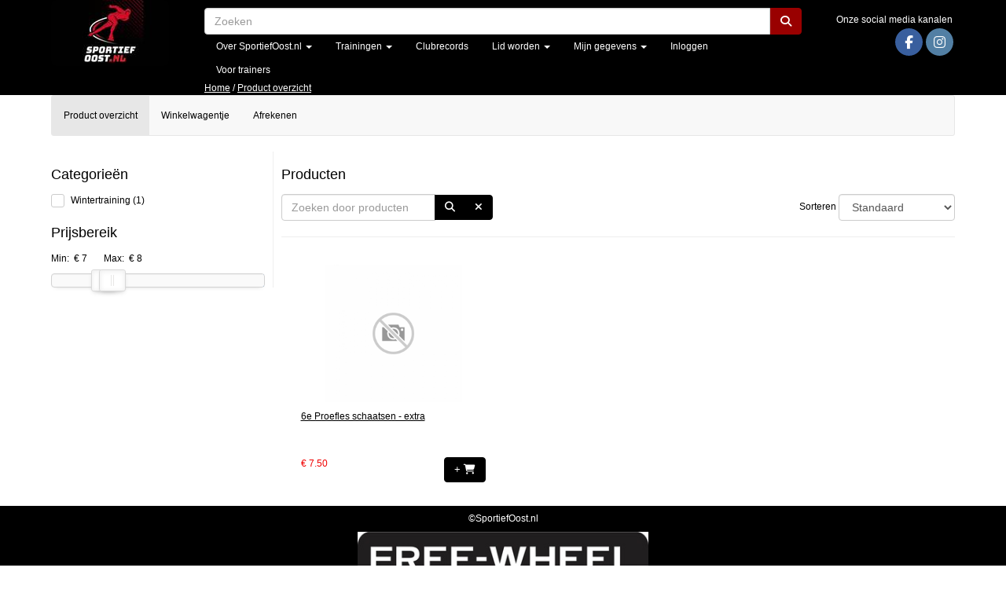

--- FILE ---
content_type: text/html; charset=UTF-8
request_url: https://www.sportiefoost.nl/shop
body_size: 6063
content:
<!DOCTYPE html>
<html>
<head>
<meta http-equiv="X-UA-Compatible" content="IE=edge" />
<meta charset="UTF-8">
<meta name="viewport" content="width=device-width, initial-scale=1">
<meta property="og:title" content="Product overzicht - SportiefOost.NL (powered by e-captain.nl)" />
<meta property="og:image" content="" />  
<meta property="og:url" content="https://www.sportiefoost.nl/shop" />
<title>Product overzicht - SportiefOost.NL (powered by e-captain.nl)</title>
<link rel="shortcut icon" type="image/x-icon" href="https://www.sportiefoost.nl/images/favicon.ico">
<link rel="apple-touch-icon" href="https://www.sportiefoost.nl/images/favicon.ico">

	<link type="text/css" media="screen" rel="stylesheet" href="/inc/jquery/ui/jquery-ui.css">
<link href="/inc/bootstrap/3.3.7/css/bootstrap.min.css" rel="stylesheet" media="all">
	<link href="/inc/css/cms2/nouislider.min.css" rel="stylesheet">
	<link rel="stylesheet" type="text/css" href="/cms/page104_0.css">
<link href="/inc/fontawesome/css/v4-shims.css" rel="stylesheet">
<link href="/inc/fontawesome/css/all.min.css" rel="stylesheet">
<link type="text/css" media="screen" rel="stylesheet" href="/inc/bootstrap-datepicker/css/bootstrap-datepicker3.css">
<link type="text/css" media="screen" rel="stylesheet" href="/inc/bootstrap/css/awesome-bootstrap-checkbox.css">

	<link rel="stylesheet" href="/inc/bootstrap/css/bootstrap-submenu.css">
	<!-- Latest compiled and minified JavaScript -->
<script type="text/javascript" src="/inc/jquery/jquery-1.11.3.min.js"></script>
<script type="text/javascript" src="/inc/jquery/ui/jquery-ui.min.js"></script>
<script type="text/javascript" src="/inc/jquery/ui/jquery.ui.touch-punch.min.js"></script>
<script src="/inc/bootstrap/3.3.7/js/bootstrap.min.js"></script>
<!--[if lt IE 9]>
<script type="text/javascript" src="/inc/js/cms2/respond.min.js"></script>
<![endif]-->

<SCRIPT type="text/javascript" src="/inc/js/widgets/ajaxoverlay.js?1492515548"></SCRIPT>
<SCRIPT type="text/javascript" src="/inc/js/widgets/refreshwidget.js?1609234483"></SCRIPT>
<SCRIPT type="text/javascript" src="/inc/js/showdialog.js?1601017453"></SCRIPT>
<SCRIPT type="text/javascript" src="/inc/js/cms2hover.js?1492515551"></SCRIPT>
<SCRIPT type="text/javascript" src="/inc/js/cms2/nouislider.min.js?1492515548"></SCRIPT>
<SCRIPT type="text/javascript" src="/inc/js/cms2/wNumb.js?1492515548"></SCRIPT>
<SCRIPT type="text/javascript" src="/inc/js/cms2menu.js?1568361755"></SCRIPT>
<SCRIPT type="text/javascript" src="/inc/js/cms2/scrolling.js?1492515548"></SCRIPT>


	<script type="text/javascript" src="/inc/bootstrap/js/bootstrap-submenu.min.js"></script>
        <script type="text/javascript" src="/inc/bootstrap/js/bootstrap-hover-dropdown.min.js"></script>

				<script>
				// Define dataLayer and the gtag function.
				window.dataLayer = window.dataLayer || [];
				function gtag(){dataLayer.push(arguments);}

				// Set default consent to 'denied' as a placeholder
				// Determine actual values based on your own requirements
				gtag('consent', 'default', {
					ad_storage: 'denied',
					ad_user_data: 'denied',
					ad_personalization: 'denied',
					analytics_storage: 'denied'
				});
				
					</script>
				
				<!-- Global site tag (gtag.js) -->
				<script async src='https://www.googletagmanager.com/gtag/js?id=UA-149369671-1'></script>
				<script>
				window.dataLayer = window.dataLayer || [];
				function gtag(){dataLayer.push(arguments);}
				gtag('js', new Date());

				gtag('config', 'UA-149369671-1');
				</script>
				
				<script>
					function consentGranted() {
						gtag('consent', 'update', {
							ad_user_data: 'granted',
							ad_personalization: 'granted',
							ad_storage: 'granted',
							analytics_storage: 'granted'
						});
					}
					function consentDenied() {
						gtag('consent', 'update', {
							ad_user_data: 'denied',
							ad_personalization: 'denied',
							ad_storage: 'denied',
							analytics_storage: 'denied'
						});
					}
				</script>
				

</head>
<body>
<header id='sect949'><div class="container outercontainer">
<div class="row" id="row949"><div class="col-xs-12 col-sm-2 col-md-2" id="col950"><div id='c787'>

<div id="widgetContainerw11386" class="widgetContainer" data-widgetid="w11386" style="position: relative; clear: both;">
    
            				
		
            
                <a class='taphover_w11386' href='/welkombijsportiefoost' >
                          
        				
	
		            
	        
        
	                
        <div style="text-align: left;">                    <div class=imagediv_w11386 style="text-align: left; display: inline-block;">
                            <img class=img-rounded id=imagewidget_w11386 src="/images/logo-thumb.jpg" alt="logo" style="max-width: 150px; max-height: 84px;  width: 100%; height: 100%;">
            
        
            </div>
            </div>        </a>
      
		
            
</div>
</div></div><div class="col-xs-12 col-sm-8 col-md-8" id="col951"><div id='c953'>

<div id="widgetContainerw11389" class="widgetContainer" data-widgetid="w11389" style="position: relative; clear: both;">
    <div id="w11389">
        <div class="row">
            <div class="col-md-12">
                                <form name='myformw11389'  id='myformw11389'  method='POST' action='/zoeken'>
<input type='hidden' name='sender' id='sender' class='sender'>

                    <input type='hidden' name='id_page' value='104'>
                    <p></p>    
                    <div class="input-group">
                        <input type="text" class="form-control" id="searchw11389" name="search" value="" placeholder="Zoeken" style="border-radius: 4px 0px 0px 4px; ">
                        <span class="input-group-btn">
                            <button type="submit" id="btnsearchw11389" name="btnsearchw11389"  class="btn btn-default " style=""  ><i class='fa fa-search'></i></button>
                        </span>
                    </div>
                </form>
            </div>
        </div>
    </div>   
</div>
</div><div id='c525'><nav class="navbar yamm navbar-default" id="navMenu2">
				<div class="container-fluid" style="background-color: transparent;"><div class="navbar-header"><button type="button" class="navbar-toggle collapsed" data-toggle="collapse" data-target="#colMenu2">
		<span class="sr-only">Toggle navigation</span>
		<span class="icon-bar"></span>
		<span class="icon-bar"></span>
		<span class="icon-bar"></span>
		</button></div>
<div class="collapse navbar-collapse" id="colMenu2"><ul class="nav navbar-nav navbar-left"><li class="dropdown"><a  class="dropdown-toggle" style="cursor: pointer;" data-toggle="dropdown" data-hover="dropdown" data-close-others="false">Over SportiefOost.nl <span class="caret"></span></a><ul class="dropdown-menu dropdown-menu-left" role="menu"><li><a href="/algemeen">Algemeen</a></li><li class="dropdown-submenu"><a  style="cursor: pointer;" data-toggle="dropdown" data-hover="dropdown" data-close-others="false">Organisatie</a><ul class="dropdown-menu dropdown-menu-left" role="menu"><li><a href="/bestuur">Bestuur</a></li><li><a href="/commissies">Commissies</a></li><li><a href="/statuten">Statuten</a></li><li><a href="/huishoudelijk-reglement">Huishoudelijk reglement</a></li><li><a href="/privacyverklaring">Privacyverklaring</a></li></ul></li><li class="dropdown-submenu"><a  style="cursor: pointer;" data-toggle="dropdown" data-hover="dropdown" data-close-others="false">Veilig Sporten</a><ul class="dropdown-menu dropdown-menu-left" role="menu"><li><a href="/veilig-sporten">Beleid Veilig Sporten</a></li></ul></li></ul></li><li class="dropdown"><a  class="dropdown-toggle" style="cursor: pointer;" data-toggle="dropdown" data-hover="dropdown" data-close-others="false">Trainingen <span class="caret"></span></a><ul class="dropdown-menu dropdown-menu-left" role="menu"><li class="dropdown-submenu"><a  style="cursor: pointer;" data-toggle="dropdown" data-hover="dropdown" data-close-others="false">Schaatstraining</a><ul class="dropdown-menu dropdown-menu-left" role="menu"><li><a href="/overzicht-groepsindeling">Groepsindeling schaatstraining</a></li><li><a href="/pupillen">Pupillen</a></li><li><a href="/junioren-en-senioren">Junioren en senioren</a></li><li><a href="/trainingstijden">Trainingstijden</a></li><li><a href="/kosten-schaatsen">Kosten</a></li></ul></li><li class="dropdown-submenu"><a  style="cursor: pointer;" data-toggle="dropdown" data-hover="dropdown" data-close-others="false">Zomertraining</a><ul class="dropdown-menu dropdown-menu-left" role="menu"><li><a href="/zomertraining">Zomertrainingen</a></li><li><a href="/trainingstijden-zomertraining">Trainingstijden zomertraining</a></li><li><a href="/kosten-zomertraining">Kosten zomertraining</a></li></ul></li><li><a href="/aangepast">Aangepast sporten</a></li><li><a href="/kleding">Clubkleding</a></li></ul></li><li><a href="/clubrecords">Clubrecords</a></li><li class="dropdown"><a  class="dropdown-toggle" style="cursor: pointer;" data-toggle="dropdown" data-hover="dropdown" data-close-others="false">Lid worden <span class="caret"></span></a><ul class="dropdown-menu dropdown-menu-left" role="menu"><li><a href="/aanmelden">Direct aanmelden als lid</a></li><li><a href="/aanmelden-voor-een-proefles">Proefles schaatsen</a></li><li><a href="/aanmelden-voor-een-proefles2">Proefles skeeleren</a></li><li><a href="/aanmelden-na-proeflessen">Lid worden na proeflessen</a></li></ul></li><li class="dropdown"><a  class="dropdown-toggle" style="cursor: pointer;" data-toggle="dropdown" data-hover="dropdown" data-close-others="false">Mijn gegevens <span class="caret"></span></a><ul class="dropdown-menu dropdown-menu-left" role="menu"><li><a href="/aanmelden-voor-zomertraining">Aanmelden voor zomertraining</a></li><li><a href="/aanmelden-voor-wintertraining">Aanmelden wintertraining</a></li><li><a href="/mijn-sportief/mijn-gegevens">Mijn gegevens</a></li><li><a href="/mijn-sportief/facturen">Mijn facturen</a></li><li><a href="/mijn-sportief/account">Inloggegevens</a></li><li><a href="/mijn-sportief/opzeggen">Beëindigen lidmaatschap</a></li></ul></li><li><a href="/mijn-sportief/login">Inloggen</a></li><li><a href="#">Voor trainers</a></li></ul></div>	</div>
		</nav></div><div id='c740'><div class='breadcrumbs' style='text-align: left;'><a href='/welkombijsportiefoost' target='_self'>Home</a> / <a href='/shop' target='_self'>Product overzicht</a></div></div></div><div class="col-xs-12 col-sm-2 col-md-2" id="col952"><div id='c960'><div id='w11390'><br>Onze social media kanalen&nbsp;<a href='https://www.facebook.com/pg/SportiefOostnederland/' target='_blank' title='Facebook'><div class='wgSM fb img-circle' data-hovercolor="#FFFFFF" data-hoverbgcolor="#748FBB"><i class='fa fa-facebook'></i></div></a><a href='https://www.instagram.com/sportiefoost.nl/' target='_blank' title='Instagram'><div class='wgSM ig img-circle' data-hovercolor="#FFFFFF" data-hoverbgcolor="#94B2CC"><i class='fa fa-instagram'></i></div></a></div></div></div></div>
</div>
</header>
<div id="divmain" ><section id="pagemain">
<section id="sect1023"><div class="container">
<div class="row" id="row1023"><div class="col-xs-12 col-sm-12 col-md-12" id="col1025"><div id='c1027'><nav class="navbar yamm navbar-default" id="navMenu6">
				<div class="container-fluid" style="background-color: transparent;"><div class="navbar-header"><button type="button" class="navbar-toggle collapsed" data-toggle="collapse" data-target="#colMenu6">
		<span class="sr-only">Toggle navigation</span>
		<span class="icon-bar"></span>
		<span class="icon-bar"></span>
		<span class="icon-bar"></span>
		</button></div>
<div class="collapse navbar-collapse" id="colMenu6"><ul class="nav navbar-nav navbar-left"><li><a href="/shop">Product overzicht</a></li><li><a href="/shop/winkelwagentje">Winkelwagentje</a></li><li><a href="/shop/afrekenen">Afrekenen</a></li></ul></div>	</div>
		</nav></div></div></div>
</div></section><section id="sect1024"><div class="container">
<div class="row" id="row1024"><div class="col-xs-12 col-sm-12 col-md-12" id="col1026"><div id='c1028'>

<div id="widgetContainerw7982" class="widgetContainer" data-widgetid="w7982" style="position: relative; clear: both;">
    <div id="w7982" class="shop">
                    <form name='myformw7982'  id='myformw7982'  method='POST' action='/shop'>
<input type='hidden' name='sender' id='sender' class='sender'>

            <div class="row">
                <div class="col-sm-3 shop_filter_col">
                                        <div class="filter_categories">
                        <h3 class="filter_heading">Categorieën</h3>
                        <ul class="filter_cat_list">
                                                    
                                                                                        
                                                            <li>
                                    <div class="checkbox">
                                        <input id="cat_cat_3" type="checkbox" name="cat_3" value="cat_3"  onchange="refreshShop('w7982');">
                                        <label for="cat_cat_3">Wintertraining (1)</label>
                                    </div>
                                </li>
                                                                            </ul>
                    </div>
                    <div class="filter_price">
                        <h3 class="filter_heading">Prijsbereik</h3>
                        Min:&nbsp; &euro; <span id='priceslider_min'>0</span> &nbsp; &nbsp; &nbsp; Max:&nbsp; &euro; <span id='priceslider_max'>0</span>
                        <br>
                        <div id="priceslider_outer">
                            <div id="priceslider" ></div>
                        </div>
                    </div>
                                                        </div>
                <div class="col-sm-9">
                    <h3>Producten</h3>
                                        <div class="row">
                        <div class="col-sm-6 form-inline" style='padding-top: 5px;'>
                            <div class="input-group shopsearch">
                                <input placeholder="Zoeken door producten" value="" class="form-control" name="prodsearch" id="prodsearch" type="text">
                                <span class="input-group-btn">
                                    <button type="button" id="btnsearch" name="btnsearch"  class="btn btn-default " style=""  onclick="refreshShop('w7982');"><i class='fa fa-search'></i></button>
                                    <button type="button" id="btnresetsearch" name="btnresetsearch"  class="btn btn-default " style=""  onclick="refreshShop('w7982','','',true);"><i class='fa fa-times'></i></button>
                                </span>
                            </div>
                        </div>
                        <div class="col-sm-6 form-inline text-right" style='padding-top: 5px;'>
                            Sorteren 
                            <select name="shopsort" class="form-control" onchange="refreshShop('w7982');">
                                                                                                                                                                                    <option value="standard" >Standaard</option>
                                                                                                                                                                                    <option value="price_asc" >Prijs laag-hoog</option>
                                                                                                                                                                                    <option value="price_desc" >Prijs hoog-laag</option>
                                                                                                                                                                                    <option value="prod_az" >Artikelnaam A-Z</option>
                                                                                                                                                                                    <option value="prod_za" >Artikelnaam Z-A</option>
                                                            </select>
                        </div>
                    </div>

                    <hr>

                                                                                    
                                                                                            <div class="row" style="margin-left: 0px; margin-right: 0px;">
                                                    <div class="col-sm-4 shop_overview_product">
                                <a href="/shop/product/205/6e-proefles-schaatsen-extra">
                                    <div class="shopImgDivw7982">
                                        <div class="imageCenterer">
                                                                                            <img src="/inc/images/no-image-found.jpg" alt="Geen afbeelding gevonden" class="img-responsive">
                                                                                    </div>
                                    </div>
                                </a>
                                <div class="shop_overview_product_title">
                                    <a href="/shop/product/205/6e-proefles-schaatsen-extra">6e Proefles schaatsen - extra</a>
                                </div>
                                <div class="shop_overview_product_bottom">
                                    <div class="shop_overview_product_price">
                                                                                    <span class="shop_price_color">&euro; 7.50</span>
                                                                            </div>
                                    <div class="shop_overview_product_addcart" >
                                        <a  href="/shop/product/205/6e-proefles-schaatsen-extra"  role="button" id="addcart205" class="btn btn-default shop_overview_addcart"  style=""  >+ <i class='fa fa-shopping-cart'></i></a>
                                    </div>
                                </div>
                            </div>
                        
                                                    </div>
                                                                        
                                    </div>
            </div>
            </form>
            </div>
    <script type="text/javascript">
        function refreshShop(id_widget, page, id_filter, searchreset) {
            values = $("#myform"+id_widget).serialize();

            var data = {};
            data.postvalues = values;
            data.id_filter_delete = id_filter;
            data.id_page	= 104;
            data.searchreset = searchreset;
            data.page		= page;
            data.minprice   = $('#priceslider_min').html();
            data.maxprice   = $('#priceslider_max').html();
            
            refreshWidget(id_widget, data);
        }
                   
        $("#prodsearch").keydown(function(e) {
            if (e.keyCode===13) {
                e.preventDefault();
                refreshShop('w7982');
            }
        });
        
        
        // Price slider
                                        
        // Minprice and maxprice
                                        
                                    
        $(document).ready(function() {
            var slider = $('#priceslider')[0];
            noUiSlider.create(slider, {
                start: [7, 8],
                connect: true,
                step: 1,
                range: {
                    'min': 0,
                    'max': 28
                },
                format: wNumb({
                    decimals: 0
                })
            });
            
            // Fill in the current value
            var priceValues = [
                $('#priceslider_min')[0],
                $('#priceslider_max')[0]
            ];
            
            // Change the values of the price spans
            slider.noUiSlider.on('update', function( values, handle ) {
                priceValues[handle].innerHTML = values[handle];
            });
            
            // Update the products in the overview
            slider.noUiSlider.on('end', function(){
                refreshShop('w7982');
            });
        });
    </script>
</div>
</div></div></div>
</div></section></section>
</div><div id='sect552'><div class="container outercontainer">
<div class="row" id="row552"><div class="col-xs-12 col-sm-12 col-md-12" id="col553"><div id='c556'><h4 style="text-align: center;">&copy;SportiefOost.nl</h4></div></div></div>
</div>
</div>
<footer id='sect563'><div class="container outercontainer">
<div class="row" id="row563"><div class="col-xs-12 col-sm-4 col-md-4" id="col564"></div><div class="col-xs-12 col-sm-4 col-md-4" id="col983"><div id='c995'>

<div id="widgetContainerw11391" class="widgetContainer" data-widgetid="w11391" style="position: relative; clear: both;">
    
            				
		
            
                <a class='taphover_w11391' href='https://www.freewheelshop.nl/' >
                          
        				
	
		            
	        
        
	                
        <div style="text-align: left;">         <div style="text-align: left; padding-bottom: 10px">             <div class=imagediv_w11391 style="text-align: left; display: inline-block;">
                            <img id=imagewidget_w11391 src="/images/free-wheel-s-s-logo-zwart-oranje-medium.jpg" alt="free-wheel-s-s-logo-zwart-oranje" style="max-width: 400px; max-height: 101px;  width: 100%; height: 100%;">
            
        
            </div>
         </div>     </div>        </a>
      
		
            
</div>
</div></div><div class="col-xs-12 col-sm-4 col-md-4" id="col984"></div></div>
</div>
</footer>
	

	<script type="text/javascript">$('.dropdown-submenu > a').submenupicker();</script>
</body>
</html>


--- FILE ---
content_type: text/css
request_url: https://www.sportiefoost.nl/cms/page104_0.css
body_size: 5307
content:
html{height:100%;}body{margin:0;padding:0;-webkit-font-smoothing:antialiased;-moz-font-smoothing:antialiased;-o-font-smoothing:antialiased;-moz-osx-font-smoothing:grayscale;}p{word-wrap:break-word;}*{outline:0 !important;}.nopadding{padding:0px;}.col-lg-1,.col-lg-10,.col-lg-11,.col-lg-12,.col-lg-2,.col-lg-3,.col-lg-4,.col-lg-5,.col-lg-6,.col-lg-7,.col-lg-8,.col-lg-9,.col-md-1,.col-md-10,.col-md-11,.col-md-12,.col-md-2,.col-md-3,.col-md-4,.col-md-5,.col-md-6,.col-md-7,.col-md-8,.col-md-9,.col-sm-1,.col-sm-10,.col-sm-11,.col-sm-12,.col-sm-2,.col-sm-3,.col-sm-4,.col-sm-5,.col-sm-6,.col-sm-7,.col-sm-8,.col-sm-9,.col-xs-1,.col-xs-10,.col-xs-11,.col-xs-12,.col-xs-2,.col-xs-3,.col-xs-4,.col-xs-5,.col-xs-6,.col-xs-7,.col-xs-8,.col-xs-9,.container{padding-left:10px;padding-right:10px;}.row{margin-left:-10px;margin-right:-10px;}.equalheight{overflow:hidden;}@media not print{.eqcol{margin-bottom:-99999px !important;padding-bottom:99999px !important;}}@-webkit-keyframes rotate{from{-webkit-transform:rotate(0deg);transform:rotate(0deg);} to{-webkit-transform:rotate(360deg);transform:rotate(360deg);}}@keyframes rotate{from{-webkit-transform:rotate(0deg);transform:rotate(0deg);} to{-webkit-transform:rotate(360deg);transform:rotate(360deg);}}.alert-success,.alert-success p{color:#3C763D !important;}.alert-danger,.alert-danger p{color:#A94442 !important;}.alert-warning,.alert-warning p{color:#8A6D3B !important;}.alert-info,.alert-info p{color:#31708F !important;}.imgcontainer{position:relative;}.imgdesc{float:left;position:absolute;left:0px;bottom:0px;color:#FFF !important;width:100%;background-color:rgba(0,0,0,0.6);font-size:11px !important;padding:3px;}.fa{font-family:FontAwesome !important;font-style:normal !important;font-weight:normal !important;}@media print{.col-md-1,.col-md-2,.col-md-3,.col-md-4,.col-md-5,.col-md-6,.col-md-7,.col-md-8,.col-md-9,.col-md-10,.col-md-11,.col-md-12{float:left;}.col-md-12{width:100%;} .col-md-11{width:91.66666666666666%;} .col-md-10{width:83.33333333333334%;} .col-md-9{width:75%;} .col-md-8{width:66.66666666666666%;} .col-md-7{width:58.333333333333336%;}.col-md-6{width:50%;} .col-md-5{width:41.66666666666667%;} .col-md-4{width:33.33333333333333%;} .col-md-3{width:25%;} .col-md-2{width:16.666666666666664%;} .col-md-1{width:8.333333333333332%;}.col-md-pull-12{right:100%;} .col-md-pull-11{right:91.66666666666666%;} .col-md-pull-10{right:83.33333333333334%;} .col-md-pull-9{right:75%;} .col-md-pull-8{right:66.66666666666666%;}.col-md-pull-7{right:58.333333333333336%;} .col-md-pull-6{right:50%;} .col-md-pull-5{right:41.66666666666667%;} .col-md-pull-4{right:33.33333333333333%;} .col-md-pull-3{right:25%;}.col-md-pull-2{right:16.666666666666664%;} .col-md-pull-1{right:8.333333333333332%;} .col-md-pull-0{right:0;}.col-md-push-12{left:100%;} .col-md-push-11{left:91.66666666666666%;} .col-md-push-10{left:83.33333333333334%;} .col-md-push-9{left:75%;}.col-md-push-8{left:66.66666666666666%;} .col-md-push-7{left:58.333333333333336%;}.col-md-push-6{left:50%;} .col-md-push-5{left:41.66666666666667%;} .col-md-push-4{left:33.33333333333333%;} .col-md-push-3{left:25%;} .col-md-push-2{left:16.666666666666664%;} .col-md-push-1{left:8.333333333333332%;}.col-md-push-0{left:0;}.col-md-offset-12{margin-left:100%;} .col-md-offset-11{margin-left:91.66666666666666%;} .col-md-offset-10{margin-left:83.33333333333334%;} .col-md-offset-9{margin-left:75%;} .col-md-offset-8{margin-left:66.66666666666666%;}.col-md-offset-7{margin-left:58.333333333333336%;} .col-md-offset-6{margin-left:50%;} .col-md-offset-5{margin-left:41.66666666666667%;} .col-md-offset-4{margin-left:33.33333333333333%;} .col-md-offset-3{margin-left:25%;}.col-md-offset-2{margin-left:16.666666666666664%;} .col-md-offset-1{margin-left:8.333333333333332%;} .col-md-offset-0{margin-left:0;}a[href]:after{content:"";}}#cboxContent{box-sizing:border-box;}#cboxLoadedContent{overflow:auto;-webkit-overflow-scrolling:touch;}.table-borderless td,.table-borderless th{border:0 !important;}.hand{cursor:pointer;}.caret{border-top:4px solid;}.imageCenterer{width:10000px;position:absolute;left:50%;top:0;margin-left:-5000px;}option{color:#555 !important;}.datepicker th{color:#999;}.datepicker td{color:#555555;}.tooltip>.tooltip-inner{color:#FFF !important;font-size:12px !important;max-width:none;white-space:nowrap;}.mark,mark{background-color:#ff0;} .container{max-width:1170px;}.ui-tooltip{background:#000;padding:5px;border:0;box-shadow:none;}.ui-tooltip-content{color:#FFF;font-size:12px;}p,div{color:#000;font-size:12px;font-family:Arial;font-weight:normal;font-style:normal;text-decoration:none;text-transform:none;}small{color:#808080}h1,.h1{color:#990000;font-size:28px;font-family:Arial;font-weight:normal;font-style:normal;text-decoration:none;text-transform:none;}h1 small{color:#FF0000}h2,.h2{color:#990000;font-size:22px;font-family:Arial;font-weight:normal;font-style:normal;text-decoration:none;text-transform:none;}h2 small{color:#FF0000}h3,.h3{color:#000;font-size:18px;font-family:Arial;font-weight:normal;font-style:normal;text-decoration:none;text-transform:none;}h3 small{color:#808080}h4,.h4{color:#000;font-size:14px;font-family:Arial;font-weight:normal;font-style:normal;text-decoration:none;text-transform:none;}h4 small{color:#808080}a{color:#000;font-family:Arial;font-weight:normal;font-style:normal;text-decoration:underline;text-transform:none;}a:visited{color:#000;font-family:Arial;font-weight:normal;font-style:normal;text-decoration:underline;text-transform:none;}a:hover{color:#990000;font-family:Arial;font-weight:normal;font-style:italic;text-decoration:underline;text-transform:none;}a.btn,button.btn{color:#FFF;font-size:13px;font-family:Arial;font-weight:normal;font-style:normal;text-decoration:none;text-transform:none;color:#FFF;background-color:#000;border:1px solid #000;padding:6px 12px;border-radius:4px;}a.btn:focus,button.btn:focus,a.btn:active,button.btn:active,a.btn:active:hover,button.btn:active:hover,a.btn:hover,button.btn:hover,a.btn[disabled],button.btn[disabled],button.btn-default[disabled]:hover,a.btn-default[disabled]:hover{background-color:#000;border:1px solid #000;color:#FFF;}.mce-content-body,body{background-color:#FFF;} .pagination>li>a{color:#3D3D3D;font-weight:bold;} .pagination>li>a>span{color:#3D3D3D;font-weight:bold;} .pagination>.active>a{color:#FFF;background-color:#000;border-color:#000;font-weight:bold;} .progress-bar{background-color:#000;}#sect949 p,#sect949 div{color:#FFF;font-size:12px;font-family:Arial;font-weight:normal;font-style:normal;text-decoration:none;text-transform:none;}#sect949 small{color:#FFF}#sect949 h3,#sect949 .h3{color:#FFF;font-size:16px;font-family:Arial;font-weight:bold;font-style:normal;text-decoration:none;text-transform:none;}#sect949 h3 small{color:#FFF}#sect949 h4,#sect949 .h4{color:#FFF;font-size:12px;font-family:Arial;font-weight:normal;font-style:normal;text-decoration:none;text-transform:none;}#sect949 h4 small{color:#FFF}#sect949 a{color:#FFF;font-family:Arial;font-weight:normal;font-style:normal;text-decoration:underline;text-transform:none;}#sect949 a:visited{color:#FFF;font-family:Arial;font-weight:normal;font-style:normal;text-decoration:underline;text-transform:none;}#sect949 a:hover{color:#990000;font-family:Arial;font-weight:normal;font-style:italic;text-decoration:underline;text-transform:none;}#sect949 a.btn,#sect949 button.btn{color:#000;font-size:13px;font-family:Arial;font-weight:normal;font-style:normal;text-decoration:none;text-transform:none;color:#FFF;background-color:#990000;border:1px solid #990000;padding:6px 12px;border-radius:4px;}#sect949 a.btn:focus,#sect949 button.btn:focus,#sect949 a.btn:active,#sect949 button.btn:active,#sect949 a.btn:active:hover,#sect949 button.btn:active:hover,#sect949 a.btn:hover,#sect949 button.btn:hover,#sect949 a.btn[disabled],#sect949 button.btn[disabled],#sect949 button.btn-default[disabled]:hover,#sect949 a.btn-default[disabled]:hover{background-color:#800000;border:1px solid #800000;color:#FFF;}#sect949{background-color:#000;}#sect949 .pagination>li>a{color:#3D3D3D;font-weight:bold;}#sect949 .pagination>li>a>span{color:#3D3D3D;font-weight:bold;}#sect949 .pagination>.active>a{color:#FFF;background-color:#990000;border-color:#990000;font-weight:bold;}#sect949 .progress-bar{background-color:#990000;}#sect949{}#sect954 p,#sect954 div{color:#FFF;font-size:12px;font-family:Arial;font-weight:normal;font-style:normal;text-decoration:none;text-transform:none;}#sect954 small{color:#FFF}#sect954 h3,#sect954 .h3{color:#FFF;font-size:16px;font-family:Arial;font-weight:bold;font-style:normal;text-decoration:none;text-transform:none;}#sect954 h3 small{color:#FFF}#sect954 h4,#sect954 .h4{color:#FFF;font-size:12px;font-family:Arial;font-weight:normal;font-style:normal;text-decoration:none;text-transform:none;}#sect954 h4 small{color:#FFF}#sect954 a{color:#FFF;font-family:Arial;font-weight:normal;font-style:normal;text-decoration:underline;text-transform:none;}#sect954 a:visited{color:#FFF;font-family:Arial;font-weight:normal;font-style:normal;text-decoration:underline;text-transform:none;}#sect954 a:hover{color:#990000;font-family:Arial;font-weight:normal;font-style:italic;text-decoration:underline;text-transform:none;}#sect954 a.btn,#sect954 button.btn{color:#000;font-size:13px;font-family:Arial;font-weight:normal;font-style:normal;text-decoration:none;text-transform:none;color:#FFF;background-color:#990000;border:1px solid #990000;padding:6px 12px;border-radius:4px;}#sect954 a.btn:focus,#sect954 button.btn:focus,#sect954 a.btn:active,#sect954 button.btn:active,#sect954 a.btn:active:hover,#sect954 button.btn:active:hover,#sect954 a.btn:hover,#sect954 button.btn:hover,#sect954 a.btn[disabled],#sect954 button.btn[disabled],#sect954 button.btn-default[disabled]:hover,#sect954 a.btn-default[disabled]:hover{background-color:#800000;border:1px solid #800000;color:#FFF;}#sect954{background-color:#000;}#sect954 .pagination>li>a{color:#3D3D3D;font-weight:bold;}#sect954 .pagination>li>a>span{color:#3D3D3D;font-weight:bold;}#sect954 .pagination>.active>a{color:#FFF;background-color:#990000;border-color:#990000;font-weight:bold;}#sect954 .progress-bar{background-color:#990000;}#sect954{}#sect552 p,#sect552 div{color:#FFF;font-size:12px;font-family:Arial;font-weight:normal;font-style:normal;text-decoration:none;text-transform:none;}#sect552 small{color:#FFF}#sect552 h3,#sect552 .h3{color:#FFF;font-size:16px;font-family:Arial;font-weight:bold;font-style:normal;text-decoration:none;text-transform:none;}#sect552 h3 small{color:#FFF}#sect552 h4,#sect552 .h4{color:#FFF;font-size:12px;font-family:Arial;font-weight:normal;font-style:normal;text-decoration:none;text-transform:none;}#sect552 h4 small{color:#FFF}#sect552 a{color:#FFF;font-family:Arial;font-weight:normal;font-style:normal;text-decoration:underline;text-transform:none;}#sect552 a:visited{color:#FFF;font-family:Arial;font-weight:normal;font-style:normal;text-decoration:underline;text-transform:none;}#sect552 a:hover{color:#990000;font-family:Arial;font-weight:normal;font-style:italic;text-decoration:underline;text-transform:none;}#sect552 a.btn,#sect552 button.btn{color:#000;font-size:13px;font-family:Arial;font-weight:normal;font-style:normal;text-decoration:none;text-transform:none;color:#FFF;background-color:#990000;border:1px solid #990000;padding:6px 12px;border-radius:4px;}#sect552 a.btn:focus,#sect552 button.btn:focus,#sect552 a.btn:active,#sect552 button.btn:active,#sect552 a.btn:active:hover,#sect552 button.btn:active:hover,#sect552 a.btn:hover,#sect552 button.btn:hover,#sect552 a.btn[disabled],#sect552 button.btn[disabled],#sect552 button.btn-default[disabled]:hover,#sect552 a.btn-default[disabled]:hover{background-color:#800000;border:1px solid #800000;color:#FFF;}#sect552{background-color:#000;}#sect552 .pagination>li>a{color:#3D3D3D;font-weight:bold;}#sect552 .pagination>li>a>span{color:#3D3D3D;font-weight:bold;}#sect552 .pagination>.active>a{color:#FFF;background-color:#990000;border-color:#990000;font-weight:bold;}#sect552 .progress-bar{background-color:#990000;}#sect552{}#sect563 p,#sect563 div{color:#FFF;font-size:12px;font-family:Arial;font-weight:normal;font-style:normal;text-decoration:none;text-transform:none;}#sect563 small{color:#FFF}#sect563 h3,#sect563 .h3{color:#FFF;font-size:16px;font-family:Arial;font-weight:bold;font-style:normal;text-decoration:none;text-transform:none;}#sect563 h3 small{color:#FFF}#sect563 h4,#sect563 .h4{color:#FFF;font-size:12px;font-family:Arial;font-weight:normal;font-style:normal;text-decoration:none;text-transform:none;}#sect563 h4 small{color:#FFF}#sect563 a{color:#FFF;font-family:Arial;font-weight:normal;font-style:normal;text-decoration:underline;text-transform:none;}#sect563 a:visited{color:#FFF;font-family:Arial;font-weight:normal;font-style:normal;text-decoration:underline;text-transform:none;}#sect563 a:hover{color:#990000;font-family:Arial;font-weight:normal;font-style:italic;text-decoration:underline;text-transform:none;}#sect563 a.btn,#sect563 button.btn{color:#000;font-size:13px;font-family:Arial;font-weight:normal;font-style:normal;text-decoration:none;text-transform:none;color:#FFF;background-color:#990000;border:1px solid #990000;padding:6px 12px;border-radius:4px;}#sect563 a.btn:focus,#sect563 button.btn:focus,#sect563 a.btn:active,#sect563 button.btn:active,#sect563 a.btn:active:hover,#sect563 button.btn:active:hover,#sect563 a.btn:hover,#sect563 button.btn:hover,#sect563 a.btn[disabled],#sect563 button.btn[disabled],#sect563 button.btn-default[disabled]:hover,#sect563 a.btn-default[disabled]:hover{background-color:#800000;border:1px solid #800000;color:#FFF;}#sect563{background-color:#000;}#sect563 .pagination>li>a{color:#3D3D3D;font-weight:bold;}#sect563 .pagination>li>a>span{color:#3D3D3D;font-weight:bold;}#sect563 .pagination>.active>a{color:#FFF;background-color:#990000;border-color:#990000;font-weight:bold;}#sect563 .progress-bar{background-color:#990000;}#sect563{}#navMenu2.navbar-default .navbar-brand{color:#FCFFFF;font-size:14px;font-family:Arial;font-weight:normal;font-style:normal;text-decoration:none;text-transform:none;} #navMenu2.navbar-default .input-group-btn>.btn{border-radius:0px 4px 4px 0px;margin-left:0px;height:34px;font-size:14px;}@media (max-width:767px){#navMenu2.navbar-default .navbar-form{margin:0;}}@media (min-width:767px){#navMenu2.navbar-default .navbar-brand{padding-top:5px;}}#navMenu2.navbar-default .navbar-brand:hover,#navMenu2.navbar-default .navbar-brand:focus{color:#FFF;font-size:14px;font-family:Arial;font-weight:normal;font-style:normal;text-decoration:none;text-transform:none;}#navMenu2.navbar-default .navbar-nav>li>a,#navMenu2.navbar-default .navbar-nav>li>a i{color:#FFF;font-size:12px;font-family:Arial;font-weight:normal;font-style:normal;text-decoration:none;text-transform:none;}@media (min-width:767px){#navMenu2.navbar-default .navbar-nav>li>a{padding-top:5px;padding-bottom:5px;}}#navMenu2.navbar-default .navbar-nav>li>a:hover,#navMenu2.navbar-default .navbar-nav>li>a:focus,#navMenu2.navbar-default .navbar-nav>li>a:hover i,#navMenu2.navbar-default .navbar-nav>li>a:focus i{color:#FFF;font-size:12px;font-family:Arial;font-weight:normal;font-style:normal;text-decoration:none;text-transform:none;background-color:#990000;}#navMenu2.navbar-default .navbar-nav>.active>a,#navMenu2.navbar-default .navbar-nav>.active>a i,#navMenu2.navbar-default .navbar-nav>.active>a:hover,#navMenu2.navbar-default .navbar-nav>.active>a:focus{color:#FFF;font-size:12px;font-family:Arial;font-weight:normal;font-style:normal;text-decoration:none;text-transform:none;background-color:#990000;}#navMenu2.navbar-default .navbar-nav>.open>a,#navMenu2.navbar-default .navbar-nav>.open>a:hover,#navMenu2.navbar-default .navbar-nav>.open>a:focus{color:#FFF;font-size:12px;font-family:Arial;font-weight:normal;font-style:normal;text-decoration:none;text-transform:none;background-color:#990000;}#navMenu2.navbar-default .navbar-nav .dropdown-menu>li>a,#navMenu2.navbar-default .navbar-nav .dropdown-menu>li>a i,#navMenu2.navbar-default .navbar-nav .dropdown-menu{color:#777777;font-size:12px;font-family:Arial;font-weight:normal;font-style:normal;text-decoration:none;text-transform:none;background-color:#990000;background-color:#FFF;}#navMenu2.navbar-default .navbar-nav .dropdown-menu>li>a:hover,#navMenu2.navbar-default .navbar-nav .dropdown-menu>li>a:focus,#navMenu2.navbar-default .navbar-nav .dropdown-menu>li>a:hover i,#navMenu2.navbar-default .navbar-nav .dropdown-menu>li>a:focus i{color:#333333;font-size:12px;font-family:Arial;font-weight:normal;font-style:normal;text-decoration:none;text-transform:none;background-color:#E7E7E7;}#navMenu2.navbar-default .navbar-nav .dropdown-menu>.active>a,#navMenu2.navbar-default .navbar-nav .dropdown-menu>.active>a i,#navMenu2.navbar-default .navbar-nav .dropdown-menu>.active>a:hover,#navMenu2.navbar-default .navbar-nav .dropdown-menu>.active>a:focus,#navMenu2.navbar-default .navbar-nav .dropdown-menu>.active>a:hover i,#navMenu2.navbar-default .navbar-nav .dropdown-menu>.active>a:focus i{color:#333333;font-size:12px;font-family:Arial;font-weight:normal;font-style:normal;text-decoration:none;text-transform:none;background-color:#E7E7E7;}#navMenu2.navbar-default .navbar-nav .dropdown-menu>.open>a,#navMenu2.navbar-default .navbar-nav .dropdown-menu>.open>a:hover,#navMenu2.navbar-default .navbar-nav .dropdown-menu>.open>a:focus,#navMenu2.navbar-default .navbar-nav .dropdown-menu>.open>a:hover i,#navMenu2.navbar-default .navbar-nav .dropdown-menu>.open>a:focus i{color:#333333;font-size:12px;font-family:Arial;font-weight:normal;font-style:normal;text-decoration:none;text-transform:none;background-color:#E7E7E7;}@media (max-width:767px){#navMenu2.navbar-default .navbar-nav .dropdown-menu .multicolumn-content{width:auto !important;}}#navMenu2.navbar-default .navbar-nav .dropdown-menu .multicolumn-content li a{color:#777777;font-size:12px;font-family:Arial;font-weight:normal;font-style:normal;text-decoration:none;text-transform:none;background-color:#FFF;line-height:20px;}#navMenu2.navbar-default .navbar-nav .dropdown-menu .multicolumn-content li a:hover{color:#333333;font-size:12px;font-family:Arial;font-weight:normal;font-style:normal;text-decoration:none;text-transform:none;background-color:#FFF;line-height:20px;}#navMenu2.navbar-default .navbar-nav .dropdown-menu .multicolumn-content .multicolumn-header{color:#777777;font-size:12px;font-family:Arial;font-weight:normal;font-style:normal;text-decoration:none;text-transform:none;background-color:#FFF;font-weight:bold;font-size:125%;margin-top:10px;margin-bottom:10px;}#navMenu2.navbar-default{}#navMenu2.navbar-default{background-color:rgba(0,0,0,1);}#navMenu2.navbar-default,#navMenu2.navbar-default .container{border-color:#FFF;border-width:0px;border-radius:0px;}@media (min-width:767px){#navMenu2.navbar-default .container-fluid{padding-left:0;padding-right:0;} #navMenu2.navbar-default .navbar-collapse{padding-left:0;}}#navMenu2.navbar .divider-vertical{height:50px;margin:0;border-right:1px solid #B4B4B4;border-left:1px solid #E7E7E7;}#navMenu2.navbar .divider{background-color:#E7E7E7;height:1px;margin:9px 0;overflow:hidden;}@media (max-width:767px){#navMenu2.navbar-default .navbar-collapse .nav>.divider-vertical{display:none;}}#navMenu2.navbar-default .fa{line-height:50% !important;}.fa{font-family:FontAwesome !important;font-style:normal !important;font-weight:normal !important;}#navMenu2.navbar-default .navbar-nav>.dropdown>.active>a .caret{border-top-color:#FFF;border-bottom-color:#FFF;}#navMenu2.navbar-default .navbar-nav>.dropdown>a:hover .caret,#navMenu2.navbar-default .navbar-nav>.dropdown>a:focus .caret{border-top-color:#FFF;border-bottom-color:#FFF;}#navMenu2.navbar-default .navbar-nav>.open>a .caret,#navMenu2.navbar-default .navbar-nav>.open>a:hover .caret,#navMenu2.navbar-default .navbar-nav>.open>a:focus .caret{border-top-color:#FFF;border-bottom-color:#FFF;}#navMenu2.navbar-default .navbar-toggle{border-color:#FFF;}#navMenu2.navbar-default .navbar-toggle:hover,#navMenu2.navbar-default .navbar-toggle:focus{background-color:#990000;}#navMenu2.navbar-default .navbar-toggle .icon-bar{background-color:#FFF;}#navMenu2.navbar-default .navbar-toggle:hover .icon-bar,#navMenu2.navbar-default .navbar-toggle:focus .icon-bar{background-color:#FFF;}@media (max-width:767px){#navMenu2.navbar-default .navbar-nav .open .dropdown-menu>li>a{color:#777777;background-color:#FFF;} #navMenu2.navbar-default .navbar-nav .open .dropdown-menu>li>a:hover,#navMenu2.navbar-default .navbar-nav .open .dropdown-menu>li>a:focus{color:#333333;background-color:#E7E7E7;}}#navMenu6.navbar-default .navbar-brand{color:#000;font-size:12px;font-family:Arial;font-weight:normal;font-style:normal;text-decoration:none;text-transform:none;} #navMenu6.navbar-default .input-group-btn>.btn{border-radius:0px 4px 4px 0px;margin-left:0px;height:34px;font-size:14px;}@media (max-width:767px){#navMenu6.navbar-default .navbar-form{margin:0;}}@media (min-width:767px){#navMenu6.navbar-default .navbar-brand{padding-top:15px;}}#navMenu6.navbar-default .navbar-brand:hover,#navMenu6.navbar-default .navbar-brand:focus{color:#000;font-size:12px;font-family:Arial;font-weight:normal;font-style:normal;text-decoration:none;text-transform:none;}#navMenu6.navbar-default .navbar-nav>li>a,#navMenu6.navbar-default .navbar-nav>li>a i{color:#000;font-size:12px;font-family:Arial;font-weight:normal;font-style:normal;text-decoration:none;text-transform:none;}@media (min-width:767px){#navMenu6.navbar-default .navbar-nav>li>a{padding-top:15px;padding-bottom:15px;}}#navMenu6.navbar-default .navbar-nav>li>a:hover,#navMenu6.navbar-default .navbar-nav>li>a:focus,#navMenu6.navbar-default .navbar-nav>li>a:hover i,#navMenu6.navbar-default .navbar-nav>li>a:focus i{color:#000;font-size:12px;font-family:Arial;font-weight:normal;font-style:normal;text-decoration:none;text-transform:none;background-color:#E7E7E7;}#navMenu6.navbar-default .navbar-nav>.active>a,#navMenu6.navbar-default .navbar-nav>.active>a i,#navMenu6.navbar-default .navbar-nav>.active>a:hover,#navMenu6.navbar-default .navbar-nav>.active>a:focus{color:#000;font-size:12px;font-family:Arial;font-weight:normal;font-style:normal;text-decoration:none;text-transform:none;background-color:#E7E7E7;}#navMenu6.navbar-default .navbar-nav>.open>a,#navMenu6.navbar-default .navbar-nav>.open>a:hover,#navMenu6.navbar-default .navbar-nav>.open>a:focus{color:#000;font-size:12px;font-family:Arial;font-weight:normal;font-style:normal;text-decoration:none;text-transform:none;background-color:#E7E7E7;}#navMenu6.navbar-default .navbar-nav .dropdown-menu>li>a,#navMenu6.navbar-default .navbar-nav .dropdown-menu>li>a i,#navMenu6.navbar-default .navbar-nav .dropdown-menu{color:#000;font-size:12px;font-family:Arial;font-weight:normal;font-style:normal;text-decoration:none;text-transform:none;background-color:#E7E7E7;background-color:#FFF;}#navMenu6.navbar-default .navbar-nav .dropdown-menu>li>a:hover,#navMenu6.navbar-default .navbar-nav .dropdown-menu>li>a:focus,#navMenu6.navbar-default .navbar-nav .dropdown-menu>li>a:hover i,#navMenu6.navbar-default .navbar-nav .dropdown-menu>li>a:focus i{color:#000;font-size:12px;font-family:Arial;font-weight:normal;font-style:normal;text-decoration:none;text-transform:none;background-color:#E7E7E7;}#navMenu6.navbar-default .navbar-nav .dropdown-menu>.active>a,#navMenu6.navbar-default .navbar-nav .dropdown-menu>.active>a i,#navMenu6.navbar-default .navbar-nav .dropdown-menu>.active>a:hover,#navMenu6.navbar-default .navbar-nav .dropdown-menu>.active>a:focus,#navMenu6.navbar-default .navbar-nav .dropdown-menu>.active>a:hover i,#navMenu6.navbar-default .navbar-nav .dropdown-menu>.active>a:focus i{color:#000;font-size:12px;font-family:Arial;font-weight:normal;font-style:normal;text-decoration:none;text-transform:none;background-color:#E7E7E7;}#navMenu6.navbar-default .navbar-nav .dropdown-menu>.open>a,#navMenu6.navbar-default .navbar-nav .dropdown-menu>.open>a:hover,#navMenu6.navbar-default .navbar-nav .dropdown-menu>.open>a:focus,#navMenu6.navbar-default .navbar-nav .dropdown-menu>.open>a:hover i,#navMenu6.navbar-default .navbar-nav .dropdown-menu>.open>a:focus i{color:#000;font-size:12px;font-family:Arial;font-weight:normal;font-style:normal;text-decoration:none;text-transform:none;background-color:#E7E7E7;}@media (max-width:767px){#navMenu6.navbar-default .navbar-nav .dropdown-menu .multicolumn-content{width:auto !important;}}#navMenu6.navbar-default .navbar-nav .dropdown-menu .multicolumn-content li a{color:#000;font-size:12px;font-family:Arial;font-weight:normal;font-style:normal;text-decoration:none;text-transform:none;background-color:#FFF;line-height:20px;}#navMenu6.navbar-default .navbar-nav .dropdown-menu .multicolumn-content li a:hover{color:#000;font-size:12px;font-family:Arial;font-weight:normal;font-style:normal;text-decoration:none;text-transform:none;background-color:#FFF;line-height:20px;}#navMenu6.navbar-default .navbar-nav .dropdown-menu .multicolumn-content .multicolumn-header{color:#000;font-size:12px;font-family:Arial;font-weight:normal;font-style:normal;text-decoration:none;text-transform:none;background-color:#FFF;font-weight:bold;font-size:125%;margin-top:10px;margin-bottom:10px;}#navMenu6.navbar-default{}#navMenu6.navbar-default{background-color:rgba(248,248,248,1);}#navMenu6.navbar-default,#navMenu6.navbar-default .container{border-color:#E7E7E7;border-width:1px;border-radius:3px;}@media (min-width:767px){#navMenu6.navbar-default .container-fluid{padding-left:0;padding-right:0;} #navMenu6.navbar-default .navbar-collapse{padding-left:0;}}#navMenu6.navbar .divider-vertical{height:50px;margin:0;border-right:1px solid #B4B4B4;border-left:1px solid #E7E7E7;}#navMenu6.navbar .divider{background-color:#E7E7E7;height:1px;margin:9px 0;overflow:hidden;}@media (max-width:767px){#navMenu6.navbar-default .navbar-collapse .nav>.divider-vertical{display:none;}}#navMenu6.navbar-default .fa{line-height:50% !important;}.fa{font-family:FontAwesome !important;font-style:normal !important;font-weight:normal !important;}#navMenu6.navbar-default .navbar-nav>.dropdown>.active>a .caret{border-top-color:#000;border-bottom-color:#000;}#navMenu6.navbar-default .navbar-nav>.dropdown>a:hover .caret,#navMenu6.navbar-default .navbar-nav>.dropdown>a:focus .caret{border-top-color:#000;border-bottom-color:#000;}#navMenu6.navbar-default .navbar-nav>.open>a .caret,#navMenu6.navbar-default .navbar-nav>.open>a:hover .caret,#navMenu6.navbar-default .navbar-nav>.open>a:focus .caret{border-top-color:#000;border-bottom-color:#000;}#navMenu6.navbar-default .navbar-toggle{border-color:#E7E7E7;}#navMenu6.navbar-default .navbar-toggle:hover,#navMenu6.navbar-default .navbar-toggle:focus{background-color:#E7E7E7;}#navMenu6.navbar-default .navbar-toggle .icon-bar{background-color:#000;}#navMenu6.navbar-default .navbar-toggle:hover .icon-bar,#navMenu6.navbar-default .navbar-toggle:focus .icon-bar{background-color:#000;}@media (max-width:767px){#navMenu6.navbar-default .navbar-nav .open .dropdown-menu>li>a{color:#000;background-color:#FFF;} #navMenu6.navbar-default .navbar-nav .open .dropdown-menu>li>a:hover,#navMenu6.navbar-default .navbar-nav .open .dropdown-menu>li>a:focus{color:#000;background-color:#E7E7E7;}}#blockquote_1{margin:0px;background-color:#FFF;padding:5px 15px;}#blockquote_1.blockquote_center{text-align:center;}#blockquote_1.blockquote_right{text-align:right;}#blockquote_1 blockquote{border-left:5px #EEEEEE solid;border-right:0;border-top:0;border-bottom:0;margin:10px 0;}#blockquote_1 blockquote p{font-size:18px;color:#000;}#blockquote_1 blockquote footer{color:#777;font-size:15px;}#blockquote_1 a:link,#blockquote_1 a:visited,#blockquote_1 a:active,#blockquote_1 a:hover{color:#777 !important;font-size:15px !important;text-decoration:none;font-weight:normal;cursor:pointer;}#divider_1{color:black;background:linear-gradient(to right,transparent,#949494,transparent);text-align:center;height:1px;max-width:100%;margin:10px auto;border:0px;}.imagediv_w11386{overflow:hidden;border-radius:6px;}.imagediv_w11386 img{transition:all 0.3s;transform:scale(1);overflow:hidden;}.imagediv_w11386:hover img{transform:scale(1.1);}#widgetContainerw11389 .input-group-btn>.btn{border-radius:0px 4px 4px 0px;margin-left:0px;height:34px;font-size:14px;}#navMenu2.navbar{margin-bottom:0px;}#w11390{text-align:right;}#w11390 .wgSM{padding:9px 5px 5px 5px;width:35px;height:35px;text-align:center;margin:2px;display:inline-block;cursor:pointer;}#w11390 i.fa{color:#FFF;font-size:17px !important;width:20px;}#w11390 .wgSM.tw{font-style:normal;}#w11390 .print{background-color:#ADADAD;}#w11390 .maf{background-color:#F0AE4E;}#w11390 .fb{background-color:#395F9E;}#w11390 .tw{background-color:#000;}#w11390 .li{background-color:#015786;}#w11390 .gp{background-color:#D01820;}#w11390 .yt{background-color:#E62117;}#w11390 .ig{background-color:#527FA4;}#w11390 .pt{background-color:#BD081C;}#w11390 .ct{background-color:#699E45;}#w11390 .ot{background-color:#FF8300;} .filter_cat_list,.filter_attributes_list{margin:0;padding:0;list-style:none;outline:none;} .shop_filter_col{border-right:1px solid #eee;} .filter_heading{padding-bottom:5px;} .filter_cat_list label,.filter_attributes_list label{font-weight:normal;} .shop_overview_product{margin-bottom:10px;padding:15px 25px 20px 25px;} .shop_overview_product a{outline:0;} .shop_overview_product:hover{outline:1px solid #AAA;-webkit-box-shadow:0 6px 12px rgba(0,0,0,.175);box-shadow:0 6px 12px rgba(0,0,0,.175);} .shopImgDivw7982{height:175px;cursor:pointer;position:relative;overflow:hidden;} .shopImgDivw7982 img{height:175px;display:block;margin:0 auto;} .shop_overview_product_title{font-weight:bold !important;padding:10px 0;min-height:70px;} .shop_overview_product_bottom{display:table;width:100%;} .shop_overview_product_price{display:table-cell;vertical-align:top;} .shop_price_color{color:#F00000 !important;} .shop_price_color_actie{color:#F00000 !important;font-weight:bold;} .shop_price_old{position:relative;} .shop_price_old:before{position:absolute;content:'';left:0;top:50%;right:0;border-top:1px solid;border-color:inherit;-webkit-transform:rotate(-5deg);-moz-transform:rotate(-5deg);-ms-transform:rotate(-5deg);-o-transform:rotate(-5deg);transform:rotate(-5deg);} .shop_overview_product_addcart{display:table-cell;text-align:right;} .shopsearch #btnsearch{border-top-left-radius:0 !important;border-bottom-left-radius:0 !important;border-radius:0 !important;} .shopsearch #btnsearch:hover{z-index:0 !important;} .shopsearch #btnresetsearch{border-top-left-radius:0 !important;border-bottom-left-radius:0 !important;} #priceslider_outer{padding-top:10px;} #priceslider_outer .noUi-connect{background:#337AB7;}

--- FILE ---
content_type: application/javascript
request_url: https://www.sportiefoost.nl/inc/js/cms2hover.js?1492515551
body_size: 151
content:
$(function() {
	$('*[data-hovercolor]').hover(function() {
		var hovercolor = $(this).data('hovercolor');

        $(this).children().each(function() {
        	var color = $(this).css('color');
        	if (typeof color !== typeof undefined && color !== false) {
        		$(this).data('color',color);
        		$(this).stop().animate({color: hovercolor}, 300);
			}
		});
	},function() {
		$(this).children().each(function() {
			if ($(this).data('color')!="") {
        		$(this).stop().animate({color: $(this).data('color')}, 100);
			}
		});
	});

	$('*[data-hoverbgcolor]').hover(function() {
		var hovercolor = $(this).data('hoverbgcolor');
		$(this).data('bgcolor',$(this).css('backgroundColor'));
        $(this).stop().animate({backgroundColor: hovercolor}, 300);
	},function() {
    	$(this).stop().animate({backgroundColor: $(this).data('bgcolor')}, 100);
	});
});
